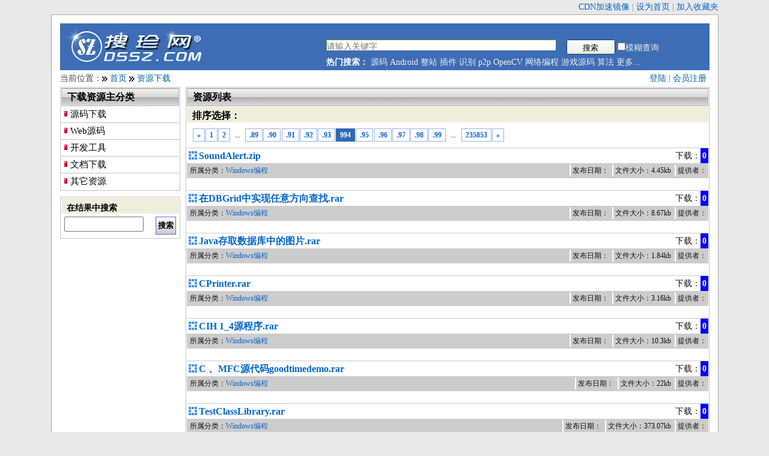

--- FILE ---
content_type: text/html; charset=utf-8
request_url: https://www.dssz.com/0/994.html
body_size: 3582
content:
<!doctype html>
<html>
<head>
	<meta http-equiv="Content-Type" content="text/html; charset=UTF-8" />
	<meta name="Author" content="Copyright 1999-2018 www.dssz.com - 搜珍网" />
	<meta name="KEYWORDS" content="搜珍,搜珍网,源码下载,算法下载,毕业设计,游戏下载,文档下载,书籍下载,教程下载,编程资料下载,开源,source code,program,C/C++" />
	<meta name="DESCRIPTION" content="列表 第994页  搜珍网是专业的,大型的,最新最全的源代码程序下载,编程资源等搜索,交换平台,旨在帮助软件开发人员提供源代码,编程资源下载,技术交流等服务!" />
	<title>列表 第994页  - 搜珍网</title>
	<link rel="stylesheet" rev="stylesheet" href="/_css/dssz.css" type="text/css" />
	<script type="text/javascript" src="/_scripts/common.js"></script>
	<script type="text/javascript" src="/_scripts/jquery-3.7.1.min.js"></script>

 
</head>
<body>
<div id="topinfo">
	<!--div class="fl"><a href="/user/vip.php"><font color="red"><b>双11狂欢，积分充值大优惠！</b></font></a></div//-->
	<a href="http://www.ymcn.org" target="_blank">CDN加速镜像</a> | 
	<a href="#" OnClick="this.style.behavior='url(#default#homepage)';this.setHomePage('http://www.dssz.com')">设为首页</a> | 
	<a href="JavaScript:window.external.addFavorite('http://www.dssz.com','搜珍网');" title="搜珍网">加入收藏夹</a>
</div>
<div id="main">
<!--head begin-->
<div id="head">
	<div id="logo">
		<a href="/"><img src="/images/logo.gif" width="240" height="69" title="搜珍网 源码,文档,书籍,编程资源下载" alt="搜珍网 源码,文档,书籍,编程资源下载" /></a>
	</div>
	<div id="search">
	  <form name="cscsearch" action="/search.php" method="GET">
		<div class="searchhot">
			<input name="keyword" type="text" class="input" value="" placeholder="请输入关键字" required/>
			<div class="search_right">
				<input name="" type="Submit" value="搜索" class="search_but" />
				<input type="checkbox" name="sm" value="1">模糊查询
			</div>
		</div>
	  </form>
	  <div class="clr"></div>
	  <div class="searchhot">
	  	<strong>热门搜索：</strong>
			<a href="/search.php?keyword=源码">源码</a>
			<a href="/search.php?keyword=Android">Android</a>
			<a href="/search.php?keyword=整站">整站</a>
			<a href="/search.php?keyword=插件">插件</a>
			<a href="/search.php?keyword=识别">识别</a>
			<a href="/search.php?keyword=p2p">p2p</a>
			<a href="/search.php?keyword=OpenCV ">OpenCV</a>
	  		<a href="/search.php?keyword=网络编程">网络编程</a>
	  		<a href="/search.php?keyword=游戏源码">游戏源码</a>
	  		<a href="/search.php?keyword=算法">算法</a>
	  		<a href="/0/">更多...</a>
	  	</div>
	</div>
</div>
<!--head end-->
  <!--导航开始-->
  <div id="main_title">
	<div class="bring">
		
		<a href="/login.php">登陆</a> | <a href="/register.php">会员注册</a>
		</div>
  	当前位置：<img src="/images/right.gif" width="9" height="9" hspace="1" align="absmiddle"> <a href="/">首页</a> <img src="/images/right.gif" width="9" height="9" hspace="1" align="absmiddle"> <a href="/0/">资源下载</a>

  </div>
  <!--导航结束--> 
<div id="sidebar" class="fl"><!-- Left begin -->
  	<!--频道分类开始-->  	
	<div class="box">
		<div class="title"><h2>下载资源主分类</h2></div>
		<div class="channel_sort">
		<h3><a href="/10/">源码下载</a></h3>
		<h3><a href="/11/">Web源码</a></h3>
		<h3><a href="/12/">开发工具</a></h3>
		<h3><a href="/18/">文档下载</a></h3>
		<h3><a href="/99/">其它资源</a></h3>
		</div>
	</div>
<!--在结果中搜索开始-->
<div class="box">
<form name="prodlist" action="/search.php" method="GET">
<input type='hidden' name='cateid' value='0' />
	<div class="title1"><h3>在结果中搜索</h3></div>
	<div class="content">
		<div class="fl"><input name="keyword" type="text" value="" id="re_keyword"/> </div>
		<div class="fr"><input type="submit" value=" 搜索 " class="form_button" /></div>
		<div class="clr"></div>
	</div>
</form>
</div>
<!--在结果中搜索结束-->	
</div><!-- Left end -->
 
<div id="channel" class="fr">
	<div class="box">
		<div class="title"><h2>资源列表</h2></div>	
		<div class="title1"><div class="title_more">
				</div><h2>排序选择：</h2></div>	
<div class="pages">
<a href="993.html" title="Go to page 993"><b>&#171;</b></a>
<a href="1.html" title="Go to page 1"><b>1</b></a>
<a href="2.html" title="Go to page 2"><b>2</b></a>
<span>...</span>
<a href="989.html" title="Go to page 989"><b>.89</b></a>
<a href="990.html" title="Go to page 990"><b>.90</b></a>
<a href="991.html" title="Go to page 991"><b>.91</b></a>
<a href="992.html" title="Go to page 992"><b>.92</b></a>
<a href="993.html" title="Go to page 993"><b>.93</b></a>
<span class="current">994</span><a href="995.html" title="Go to page 995"><b>.95</b></a>
<a href="996.html" title="Go to page 996"><b>.96</b></a>
<a href="997.html" title="Go to page 997"><b>.97</b></a>
<a href="998.html" title="Go to page 998"><b>.98</b></a>
<a href="999.html" title="Go to page 999"><b>.99</b></a>
<span>...</span>
<a href="235853.html" title="Go to page 235853"><b>235853</b></a>
<a href="995.html" title="Go to page 995"><b>&#187;</b></a>
</div>
			
<div id="ilist">
<ol>
	<li><h2><a href="/14975.html" target="_blank">SoundAlert.zip</a></h2>
		<div class="meta">
						<span class="num">0</span><span class="label">下载：</span>
		</div>
	</LI>
    <LI><div class="intro" id="content_text"> </div></LI>
	<LI><div class="tags" id="content_text">	
			<p>所属分类：<a href="/1001/">Windows编程</a></p>
			<ul>
			<li>发布日期：</li>
			<li>文件大小：4.45kb</li>
			<li>提供者：<a href="/userinfo/0-14975.html" target="_blank"></a></li>
			</ul>
		</div>
	</li>
</ol>
<ol>
	<li><h2><a href="/14974.html" target="_blank">在DBGrid中实现任意方向查找.rar</a></h2>
		<div class="meta">
						<span class="num">0</span><span class="label">下载：</span>
		</div>
	</LI>
    <LI><div class="intro" id="content_text"> </div></LI>
	<LI><div class="tags" id="content_text">	
			<p>所属分类：<a href="/1001/">Windows编程</a></p>
			<ul>
			<li>发布日期：</li>
			<li>文件大小：8.67kb</li>
			<li>提供者：<a href="/userinfo/0-14974.html" target="_blank"></a></li>
			</ul>
		</div>
	</li>
</ol>
<ol>
	<li><h2><a href="/14972.html" target="_blank">Java存取数据库中的图片.rar</a></h2>
		<div class="meta">
						<span class="num">0</span><span class="label">下载：</span>
		</div>
	</LI>
    <LI><div class="intro" id="content_text"> </div></LI>
	<LI><div class="tags" id="content_text">	
			<p>所属分类：<a href="/1001/">Windows编程</a></p>
			<ul>
			<li>发布日期：</li>
			<li>文件大小：1.84kb</li>
			<li>提供者：<a href="/userinfo/0-14972.html" target="_blank"></a></li>
			</ul>
		</div>
	</li>
</ol>
<ol>
	<li><h2><a href="/14971.html" target="_blank">CPrinter.rar</a></h2>
		<div class="meta">
						<span class="num">0</span><span class="label">下载：</span>
		</div>
	</LI>
    <LI><div class="intro" id="content_text"> </div></LI>
	<LI><div class="tags" id="content_text">	
			<p>所属分类：<a href="/1001/">Windows编程</a></p>
			<ul>
			<li>发布日期：</li>
			<li>文件大小：3.16kb</li>
			<li>提供者：<a href="/userinfo/0-14971.html" target="_blank"></a></li>
			</ul>
		</div>
	</li>
</ol>
<ol>
	<li><h2><a href="/14970.html" target="_blank">CIH 1_4源程序.rar</a></h2>
		<div class="meta">
						<span class="num">0</span><span class="label">下载：</span>
		</div>
	</LI>
    <LI><div class="intro" id="content_text"> </div></LI>
	<LI><div class="tags" id="content_text">	
			<p>所属分类：<a href="/1001/">Windows编程</a></p>
			<ul>
			<li>发布日期：</li>
			<li>文件大小：10.3kb</li>
			<li>提供者：<a href="/userinfo/0-14970.html" target="_blank"></a></li>
			</ul>
		</div>
	</li>
</ol>
<ol>
	<li><h2><a href="/14969.html" target="_blank">C  、MFC源代码goodtimedemo.rar</a></h2>
		<div class="meta">
						<span class="num">0</span><span class="label">下载：</span>
		</div>
	</LI>
    <LI><div class="intro" id="content_text"> </div></LI>
	<LI><div class="tags" id="content_text">	
			<p>所属分类：<a href="/1001/">Windows编程</a></p>
			<ul>
			<li>发布日期：</li>
			<li>文件大小：22kb</li>
			<li>提供者：<a href="/userinfo/0-14969.html" target="_blank"></a></li>
			</ul>
		</div>
	</li>
</ol>
<ol>
	<li><h2><a href="/14967.html" target="_blank">TestClassLibrary.rar</a></h2>
		<div class="meta">
						<span class="num">0</span><span class="label">下载：</span>
		</div>
	</LI>
    <LI><div class="intro" id="content_text"> </div></LI>
	<LI><div class="tags" id="content_text">	
			<p>所属分类：<a href="/1001/">Windows编程</a></p>
			<ul>
			<li>发布日期：</li>
			<li>文件大小：373.07kb</li>
			<li>提供者：<a href="/userinfo/0-14967.html" target="_blank"></a></li>
			</ul>
		</div>
	</li>
</ol>
<ol>
	<li><h2><a href="/14966.html" target="_blank">xpEnumProtocal.rar</a></h2>
		<div class="meta">
						<span class="num">0</span><span class="label">下载：</span>
		</div>
	</LI>
    <LI><div class="intro" id="content_text"> </div></LI>
	<LI><div class="tags" id="content_text">	
			<p>所属分类：<a href="/1001/">Windows编程</a></p>
			<ul>
			<li>发布日期：</li>
			<li>文件大小：53.46kb</li>
			<li>提供者：<a href="/userinfo/0-14966.html" target="_blank"></a></li>
			</ul>
		</div>
	</li>
</ol>
<ol>
	<li><h2><a href="/14965.html" target="_blank">windowsSDK.rar</a></h2>
		<div class="meta">
						<span class="num">0</span><span class="label">下载：</span>
		</div>
	</LI>
    <LI><div class="intro" id="content_text"> </div></LI>
	<LI><div class="tags" id="content_text">	
			<p>所属分类：<a href="/1001/">Windows编程</a></p>
			<ul>
			<li>发布日期：</li>
			<li>文件大小：1.13mb</li>
			<li>提供者：<a href="/userinfo/0-14965.html" target="_blank"></a></li>
			</ul>
		</div>
	</li>
</ol>
<ol>
	<li><h2><a href="/14964.html" target="_blank">精确定时_DELAY.rar</a></h2>
		<div class="meta">
						<span class="num">0</span><span class="label">下载：</span>
		</div>
	</LI>
    <LI><div class="intro" id="content_text"> </div></LI>
	<LI><div class="tags" id="content_text">	
			<p>所属分类：<a href="/1001/">Windows编程</a></p>
			<ul>
			<li>发布日期：</li>
			<li>文件大小：300.42kb</li>
			<li>提供者：<a href="/userinfo/0-14964.html" target="_blank"></a></li>
			</ul>
		</div>
	</li>
</ol>
<ol>
	<li><h2><a href="/14963.html" target="_blank">CTreeDemo.rar</a></h2>
		<div class="meta">
						<span class="num">0</span><span class="label">下载：</span>
		</div>
	</LI>
    <LI><div class="intro" id="content_text"> </div></LI>
	<LI><div class="tags" id="content_text">	
			<p>所属分类：<a href="/1001/">Windows编程</a></p>
			<ul>
			<li>发布日期：</li>
			<li>文件大小：3.02mb</li>
			<li>提供者：<a href="/userinfo/0-14963.html" target="_blank"></a></li>
			</ul>
		</div>
	</li>
</ol>
<ol>
	<li><h2><a href="/14962.html" target="_blank">StrangeShape.rar</a></h2>
		<div class="meta">
						<span class="num">0</span><span class="label">下载：</span>
		</div>
	</LI>
    <LI><div class="intro" id="content_text"> </div></LI>
	<LI><div class="tags" id="content_text">	
			<p>所属分类：<a href="/1001/">Windows编程</a></p>
			<ul>
			<li>发布日期：</li>
			<li>文件大小：31kb</li>
			<li>提供者：<a href="/userinfo/0-14962.html" target="_blank"></a></li>
			</ul>
		</div>
	</li>
</ol>
</div>
<div class="pages">
<a href="993.html" title="Go to page 993"><b>&#171;</b></a>
<a href="1.html" title="Go to page 1"><b>1</b></a>
<a href="2.html" title="Go to page 2"><b>2</b></a>
<span>...</span>
<a href="989.html" title="Go to page 989"><b>.89</b></a>
<a href="990.html" title="Go to page 990"><b>.90</b></a>
<a href="991.html" title="Go to page 991"><b>.91</b></a>
<a href="992.html" title="Go to page 992"><b>.92</b></a>
<a href="993.html" title="Go to page 993"><b>.93</b></a>
<span class="current">994</span><a href="995.html" title="Go to page 995"><b>.95</b></a>
<a href="996.html" title="Go to page 996"><b>.96</b></a>
<a href="997.html" title="Go to page 997"><b>.97</b></a>
<a href="998.html" title="Go to page 998"><b>.98</b></a>
<a href="999.html" title="Go to page 999"><b>.99</b></a>
<span>...</span>
<a href="235853.html" title="Go to page 235853"><b>235853</b></a>
<a href="995.html" title="Go to page 995"><b>&#187;</b></a>
</div>

	<div class="clr"></div>
	</div><!-- End Register //-->
</div><!-- End left_body //-->
</div>
<!--主体部分结束-->
<div class="clr"></div>
<!--底部开始-->
<div id="extrainfo">
      <div class="extra">
	     <ul class="list">
	     	<li><a href="/about/guide.php" class="gy" rel="nofollow">搜索导航</a></li>
			<li><a href="/register.php" class="gy" rel="nofollow">加入会员</a></li>
			<li><a href="/about/help.php" class="gy" rel="nofollow">帮助指南</a></li>
			<li><a href="/about/guestbook.php?act=edit&type=3" class="gy">版权投诉</a></li>
	    </ul>
	  </div>
      <div class="extra">
	     <ul class="list">
		    <li><a href="/about/" class="gy" rel="nofollow">什么是搜珍网</a></li>
		    <li><a href="/about/link.php" class="gy" rel="nofollow">友情链接</a></li>
			<li><a href="/about/sitemap.php" class="gy">站点地图</a></li>
			<li><a href="/about/contact.php" class="gy" rel="nofollow">联系我们</a></li>
	    </ul>
	 </div>
     <div id="extratit">搜珍网 www.dssz.com</div>
      <div class="fr">
     </div>
	  	<div style="clear:both;"></div>
	</div>
<div id="foot">
	<div id="foot_box">
	<div id="ftif"><a href="https://beian.miit.gov.cn/" target="_blank">粤ICP备11031372号</a></div>
    <div id="ri">1999-2046 <a href="http://www.dssz.com"><b>搜珍网</b></a> All Rights Reserved.</div>
	</div>
<p align="center">本站作为网络服务提供者，仅为网络服务对象提供信息存储空间，仅对用户上载内容的表现方式做保护处理，对上载内容本身不做任何修改或编辑。</p>
</div>
</body>
</html>
